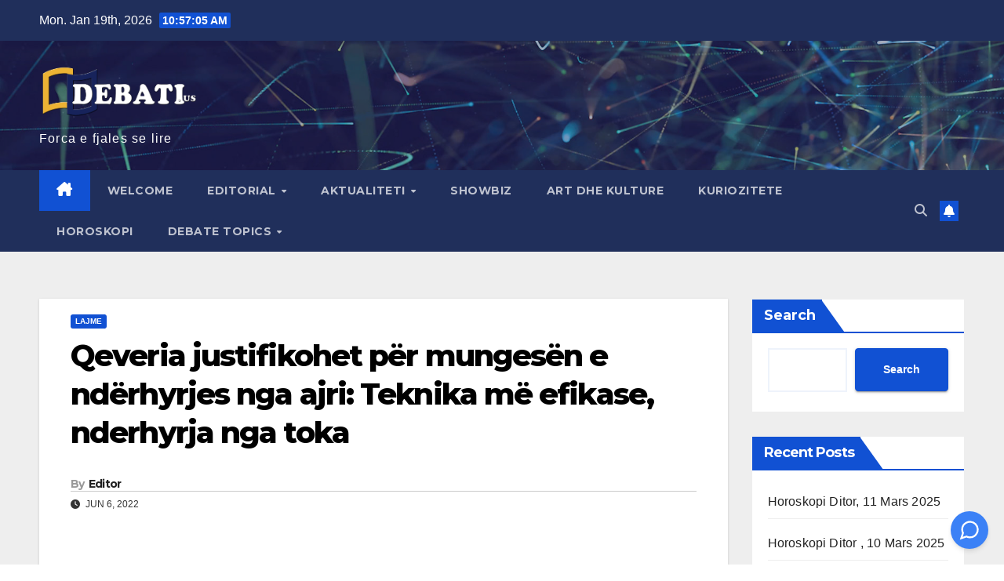

--- FILE ---
content_type: text/html; charset=UTF-8
request_url: http://debati.us/qeveria-justifikohet-per-mungesen-e-nderhyrjes-nga-ajri-teknika-me-efikase-nderhyrja-nga-toka
body_size: 17219
content:
<!DOCTYPE html>
<html lang="en-US">
<head>
<meta charset="UTF-8">
<meta name="viewport" content="width=device-width, initial-scale=1">
<link rel="profile" href="http://gmpg.org/xfn/11">
<meta name='robots' content='index, follow, max-image-preview:large, max-snippet:-1, max-video-preview:-1' />

	<!-- This site is optimized with the Yoast SEO plugin v26.7 - https://yoast.com/wordpress/plugins/seo/ -->
	<title>Qeveria justifikohet për mungesën e ndërhyrjes nga ajri: Teknika më efikase, nderhyrja nga toka -</title>
	<link rel="canonical" href="http://debati.us/qeveria-justifikohet-per-mungesen-e-nderhyrjes-nga-ajri-teknika-me-efikase-nderhyrja-nga-toka" />
	<meta property="og:locale" content="en_US" />
	<meta property="og:type" content="article" />
	<meta property="og:title" content="Qeveria justifikohet për mungesën e ndërhyrjes nga ajri: Teknika më efikase, nderhyrja nga toka -" />
	<meta property="og:url" content="http://debati.us/qeveria-justifikohet-per-mungesen-e-nderhyrjes-nga-ajri-teknika-me-efikase-nderhyrja-nga-toka" />
	<meta property="article:published_time" content="2022-06-06T11:26:50+00:00" />
	<meta name="author" content="Editor" />
	<meta name="twitter:card" content="summary_large_image" />
	<meta name="twitter:label1" content="Written by" />
	<meta name="twitter:data1" content="Editor" />
	<script type="application/ld+json" class="yoast-schema-graph">{"@context":"https://schema.org","@graph":[{"@type":"Article","@id":"http://debati.us/qeveria-justifikohet-per-mungesen-e-nderhyrjes-nga-ajri-teknika-me-efikase-nderhyrja-nga-toka#article","isPartOf":{"@id":"http://debati.us/qeveria-justifikohet-per-mungesen-e-nderhyrjes-nga-ajri-teknika-me-efikase-nderhyrja-nga-toka"},"author":{"name":"Editor","@id":"http://debati.us/#/schema/person/73840202bb37431c041a714c47140eb9"},"headline":"Qeveria justifikohet për mungesën e ndërhyrjes nga ajri: Teknika më efikase, nderhyrja nga toka","datePublished":"2022-06-06T11:26:50+00:00","mainEntityOfPage":{"@id":"http://debati.us/qeveria-justifikohet-per-mungesen-e-nderhyrjes-nga-ajri-teknika-me-efikase-nderhyrja-nga-toka"},"wordCount":23,"commentCount":0,"articleSection":["Lajme"],"inLanguage":"en-US"},{"@type":"WebPage","@id":"http://debati.us/qeveria-justifikohet-per-mungesen-e-nderhyrjes-nga-ajri-teknika-me-efikase-nderhyrja-nga-toka","url":"http://debati.us/qeveria-justifikohet-per-mungesen-e-nderhyrjes-nga-ajri-teknika-me-efikase-nderhyrja-nga-toka","name":"Qeveria justifikohet për mungesën e ndërhyrjes nga ajri: Teknika më efikase, nderhyrja nga toka -","isPartOf":{"@id":"http://debati.us/#website"},"datePublished":"2022-06-06T11:26:50+00:00","author":{"@id":"http://debati.us/#/schema/person/73840202bb37431c041a714c47140eb9"},"breadcrumb":{"@id":"http://debati.us/qeveria-justifikohet-per-mungesen-e-nderhyrjes-nga-ajri-teknika-me-efikase-nderhyrja-nga-toka#breadcrumb"},"inLanguage":"en-US","potentialAction":[{"@type":"ReadAction","target":["http://debati.us/qeveria-justifikohet-per-mungesen-e-nderhyrjes-nga-ajri-teknika-me-efikase-nderhyrja-nga-toka"]}]},{"@type":"BreadcrumbList","@id":"http://debati.us/qeveria-justifikohet-per-mungesen-e-nderhyrjes-nga-ajri-teknika-me-efikase-nderhyrja-nga-toka#breadcrumb","itemListElement":[{"@type":"ListItem","position":1,"name":"Home","item":"http://debati.us/"},{"@type":"ListItem","position":2,"name":"Qeveria justifikohet për mungesën e ndërhyrjes nga ajri: Teknika më efikase, nderhyrja nga toka"}]},{"@type":"WebSite","@id":"http://debati.us/#website","url":"http://debati.us/","name":"","description":"Forca e fjales se lire","potentialAction":[{"@type":"SearchAction","target":{"@type":"EntryPoint","urlTemplate":"http://debati.us/?s={search_term_string}"},"query-input":{"@type":"PropertyValueSpecification","valueRequired":true,"valueName":"search_term_string"}}],"inLanguage":"en-US"},{"@type":"Person","@id":"http://debati.us/#/schema/person/73840202bb37431c041a714c47140eb9","name":"Editor","sameAs":["http://albaniansinmichigan.com"],"url":"http://debati.us/author/ealiko"}]}</script>
	<!-- / Yoast SEO plugin. -->


<link rel='dns-prefetch' href='//stats.wp.com' />
<link rel='dns-prefetch' href='//fonts.googleapis.com' />
<link rel="alternate" type="application/rss+xml" title=" &raquo; Feed" href="http://debati.us/feed" />
<link rel="alternate" title="oEmbed (JSON)" type="application/json+oembed" href="http://debati.us/wp-json/oembed/1.0/embed?url=http%3A%2F%2Fdebati.us%2Fqeveria-justifikohet-per-mungesen-e-nderhyrjes-nga-ajri-teknika-me-efikase-nderhyrja-nga-toka" />
<link rel="alternate" title="oEmbed (XML)" type="text/xml+oembed" href="http://debati.us/wp-json/oembed/1.0/embed?url=http%3A%2F%2Fdebati.us%2Fqeveria-justifikohet-per-mungesen-e-nderhyrjes-nga-ajri-teknika-me-efikase-nderhyrja-nga-toka&#038;format=xml" />
<style id='wp-img-auto-sizes-contain-inline-css'>
img:is([sizes=auto i],[sizes^="auto," i]){contain-intrinsic-size:3000px 1500px}
/*# sourceURL=wp-img-auto-sizes-contain-inline-css */
</style>
<style id='wp-emoji-styles-inline-css'>

	img.wp-smiley, img.emoji {
		display: inline !important;
		border: none !important;
		box-shadow: none !important;
		height: 1em !important;
		width: 1em !important;
		margin: 0 0.07em !important;
		vertical-align: -0.1em !important;
		background: none !important;
		padding: 0 !important;
	}
/*# sourceURL=wp-emoji-styles-inline-css */
</style>
<link rel='stylesheet' id='wp-block-library-css' href='http://debati.us/wp-includes/css/dist/block-library/style.min.css?ver=6.9' media='all' />
<style id='wp-block-archives-inline-css'>
.wp-block-archives{box-sizing:border-box}.wp-block-archives-dropdown label{display:block}
/*# sourceURL=http://debati.us/wp-includes/blocks/archives/style.min.css */
</style>
<style id='wp-block-categories-inline-css'>
.wp-block-categories{box-sizing:border-box}.wp-block-categories.alignleft{margin-right:2em}.wp-block-categories.alignright{margin-left:2em}.wp-block-categories.wp-block-categories-dropdown.aligncenter{text-align:center}.wp-block-categories .wp-block-categories__label{display:block;width:100%}
/*# sourceURL=http://debati.us/wp-includes/blocks/categories/style.min.css */
</style>
<style id='wp-block-heading-inline-css'>
h1:where(.wp-block-heading).has-background,h2:where(.wp-block-heading).has-background,h3:where(.wp-block-heading).has-background,h4:where(.wp-block-heading).has-background,h5:where(.wp-block-heading).has-background,h6:where(.wp-block-heading).has-background{padding:1.25em 2.375em}h1.has-text-align-left[style*=writing-mode]:where([style*=vertical-lr]),h1.has-text-align-right[style*=writing-mode]:where([style*=vertical-rl]),h2.has-text-align-left[style*=writing-mode]:where([style*=vertical-lr]),h2.has-text-align-right[style*=writing-mode]:where([style*=vertical-rl]),h3.has-text-align-left[style*=writing-mode]:where([style*=vertical-lr]),h3.has-text-align-right[style*=writing-mode]:where([style*=vertical-rl]),h4.has-text-align-left[style*=writing-mode]:where([style*=vertical-lr]),h4.has-text-align-right[style*=writing-mode]:where([style*=vertical-rl]),h5.has-text-align-left[style*=writing-mode]:where([style*=vertical-lr]),h5.has-text-align-right[style*=writing-mode]:where([style*=vertical-rl]),h6.has-text-align-left[style*=writing-mode]:where([style*=vertical-lr]),h6.has-text-align-right[style*=writing-mode]:where([style*=vertical-rl]){rotate:180deg}
/*# sourceURL=http://debati.us/wp-includes/blocks/heading/style.min.css */
</style>
<style id='wp-block-latest-posts-inline-css'>
.wp-block-latest-posts{box-sizing:border-box}.wp-block-latest-posts.alignleft{margin-right:2em}.wp-block-latest-posts.alignright{margin-left:2em}.wp-block-latest-posts.wp-block-latest-posts__list{list-style:none}.wp-block-latest-posts.wp-block-latest-posts__list li{clear:both;overflow-wrap:break-word}.wp-block-latest-posts.is-grid{display:flex;flex-wrap:wrap}.wp-block-latest-posts.is-grid li{margin:0 1.25em 1.25em 0;width:100%}@media (min-width:600px){.wp-block-latest-posts.columns-2 li{width:calc(50% - .625em)}.wp-block-latest-posts.columns-2 li:nth-child(2n){margin-right:0}.wp-block-latest-posts.columns-3 li{width:calc(33.33333% - .83333em)}.wp-block-latest-posts.columns-3 li:nth-child(3n){margin-right:0}.wp-block-latest-posts.columns-4 li{width:calc(25% - .9375em)}.wp-block-latest-posts.columns-4 li:nth-child(4n){margin-right:0}.wp-block-latest-posts.columns-5 li{width:calc(20% - 1em)}.wp-block-latest-posts.columns-5 li:nth-child(5n){margin-right:0}.wp-block-latest-posts.columns-6 li{width:calc(16.66667% - 1.04167em)}.wp-block-latest-posts.columns-6 li:nth-child(6n){margin-right:0}}:root :where(.wp-block-latest-posts.is-grid){padding:0}:root :where(.wp-block-latest-posts.wp-block-latest-posts__list){padding-left:0}.wp-block-latest-posts__post-author,.wp-block-latest-posts__post-date{display:block;font-size:.8125em}.wp-block-latest-posts__post-excerpt,.wp-block-latest-posts__post-full-content{margin-bottom:1em;margin-top:.5em}.wp-block-latest-posts__featured-image a{display:inline-block}.wp-block-latest-posts__featured-image img{height:auto;max-width:100%;width:auto}.wp-block-latest-posts__featured-image.alignleft{float:left;margin-right:1em}.wp-block-latest-posts__featured-image.alignright{float:right;margin-left:1em}.wp-block-latest-posts__featured-image.aligncenter{margin-bottom:1em;text-align:center}
/*# sourceURL=http://debati.us/wp-includes/blocks/latest-posts/style.min.css */
</style>
<style id='wp-block-search-inline-css'>
.wp-block-search__button{margin-left:10px;word-break:normal}.wp-block-search__button.has-icon{line-height:0}.wp-block-search__button svg{height:1.25em;min-height:24px;min-width:24px;width:1.25em;fill:currentColor;vertical-align:text-bottom}:where(.wp-block-search__button){border:1px solid #ccc;padding:6px 10px}.wp-block-search__inside-wrapper{display:flex;flex:auto;flex-wrap:nowrap;max-width:100%}.wp-block-search__label{width:100%}.wp-block-search.wp-block-search__button-only .wp-block-search__button{box-sizing:border-box;display:flex;flex-shrink:0;justify-content:center;margin-left:0;max-width:100%}.wp-block-search.wp-block-search__button-only .wp-block-search__inside-wrapper{min-width:0!important;transition-property:width}.wp-block-search.wp-block-search__button-only .wp-block-search__input{flex-basis:100%;transition-duration:.3s}.wp-block-search.wp-block-search__button-only.wp-block-search__searchfield-hidden,.wp-block-search.wp-block-search__button-only.wp-block-search__searchfield-hidden .wp-block-search__inside-wrapper{overflow:hidden}.wp-block-search.wp-block-search__button-only.wp-block-search__searchfield-hidden .wp-block-search__input{border-left-width:0!important;border-right-width:0!important;flex-basis:0;flex-grow:0;margin:0;min-width:0!important;padding-left:0!important;padding-right:0!important;width:0!important}:where(.wp-block-search__input){appearance:none;border:1px solid #949494;flex-grow:1;font-family:inherit;font-size:inherit;font-style:inherit;font-weight:inherit;letter-spacing:inherit;line-height:inherit;margin-left:0;margin-right:0;min-width:3rem;padding:8px;text-decoration:unset!important;text-transform:inherit}:where(.wp-block-search__button-inside .wp-block-search__inside-wrapper){background-color:#fff;border:1px solid #949494;box-sizing:border-box;padding:4px}:where(.wp-block-search__button-inside .wp-block-search__inside-wrapper) .wp-block-search__input{border:none;border-radius:0;padding:0 4px}:where(.wp-block-search__button-inside .wp-block-search__inside-wrapper) .wp-block-search__input:focus{outline:none}:where(.wp-block-search__button-inside .wp-block-search__inside-wrapper) :where(.wp-block-search__button){padding:4px 8px}.wp-block-search.aligncenter .wp-block-search__inside-wrapper{margin:auto}.wp-block[data-align=right] .wp-block-search.wp-block-search__button-only .wp-block-search__inside-wrapper{float:right}
/*# sourceURL=http://debati.us/wp-includes/blocks/search/style.min.css */
</style>
<style id='wp-block-search-theme-inline-css'>
.wp-block-search .wp-block-search__label{font-weight:700}.wp-block-search__button{border:1px solid #ccc;padding:.375em .625em}
/*# sourceURL=http://debati.us/wp-includes/blocks/search/theme.min.css */
</style>
<style id='wp-block-group-inline-css'>
.wp-block-group{box-sizing:border-box}:where(.wp-block-group.wp-block-group-is-layout-constrained){position:relative}
/*# sourceURL=http://debati.us/wp-includes/blocks/group/style.min.css */
</style>
<style id='wp-block-group-theme-inline-css'>
:where(.wp-block-group.has-background){padding:1.25em 2.375em}
/*# sourceURL=http://debati.us/wp-includes/blocks/group/theme.min.css */
</style>
<style id='global-styles-inline-css'>
:root{--wp--preset--aspect-ratio--square: 1;--wp--preset--aspect-ratio--4-3: 4/3;--wp--preset--aspect-ratio--3-4: 3/4;--wp--preset--aspect-ratio--3-2: 3/2;--wp--preset--aspect-ratio--2-3: 2/3;--wp--preset--aspect-ratio--16-9: 16/9;--wp--preset--aspect-ratio--9-16: 9/16;--wp--preset--color--black: #000000;--wp--preset--color--cyan-bluish-gray: #abb8c3;--wp--preset--color--white: #ffffff;--wp--preset--color--pale-pink: #f78da7;--wp--preset--color--vivid-red: #cf2e2e;--wp--preset--color--luminous-vivid-orange: #ff6900;--wp--preset--color--luminous-vivid-amber: #fcb900;--wp--preset--color--light-green-cyan: #7bdcb5;--wp--preset--color--vivid-green-cyan: #00d084;--wp--preset--color--pale-cyan-blue: #8ed1fc;--wp--preset--color--vivid-cyan-blue: #0693e3;--wp--preset--color--vivid-purple: #9b51e0;--wp--preset--gradient--vivid-cyan-blue-to-vivid-purple: linear-gradient(135deg,rgb(6,147,227) 0%,rgb(155,81,224) 100%);--wp--preset--gradient--light-green-cyan-to-vivid-green-cyan: linear-gradient(135deg,rgb(122,220,180) 0%,rgb(0,208,130) 100%);--wp--preset--gradient--luminous-vivid-amber-to-luminous-vivid-orange: linear-gradient(135deg,rgb(252,185,0) 0%,rgb(255,105,0) 100%);--wp--preset--gradient--luminous-vivid-orange-to-vivid-red: linear-gradient(135deg,rgb(255,105,0) 0%,rgb(207,46,46) 100%);--wp--preset--gradient--very-light-gray-to-cyan-bluish-gray: linear-gradient(135deg,rgb(238,238,238) 0%,rgb(169,184,195) 100%);--wp--preset--gradient--cool-to-warm-spectrum: linear-gradient(135deg,rgb(74,234,220) 0%,rgb(151,120,209) 20%,rgb(207,42,186) 40%,rgb(238,44,130) 60%,rgb(251,105,98) 80%,rgb(254,248,76) 100%);--wp--preset--gradient--blush-light-purple: linear-gradient(135deg,rgb(255,206,236) 0%,rgb(152,150,240) 100%);--wp--preset--gradient--blush-bordeaux: linear-gradient(135deg,rgb(254,205,165) 0%,rgb(254,45,45) 50%,rgb(107,0,62) 100%);--wp--preset--gradient--luminous-dusk: linear-gradient(135deg,rgb(255,203,112) 0%,rgb(199,81,192) 50%,rgb(65,88,208) 100%);--wp--preset--gradient--pale-ocean: linear-gradient(135deg,rgb(255,245,203) 0%,rgb(182,227,212) 50%,rgb(51,167,181) 100%);--wp--preset--gradient--electric-grass: linear-gradient(135deg,rgb(202,248,128) 0%,rgb(113,206,126) 100%);--wp--preset--gradient--midnight: linear-gradient(135deg,rgb(2,3,129) 0%,rgb(40,116,252) 100%);--wp--preset--font-size--small: 13px;--wp--preset--font-size--medium: 20px;--wp--preset--font-size--large: 36px;--wp--preset--font-size--x-large: 42px;--wp--preset--spacing--20: 0.44rem;--wp--preset--spacing--30: 0.67rem;--wp--preset--spacing--40: 1rem;--wp--preset--spacing--50: 1.5rem;--wp--preset--spacing--60: 2.25rem;--wp--preset--spacing--70: 3.38rem;--wp--preset--spacing--80: 5.06rem;--wp--preset--shadow--natural: 6px 6px 9px rgba(0, 0, 0, 0.2);--wp--preset--shadow--deep: 12px 12px 50px rgba(0, 0, 0, 0.4);--wp--preset--shadow--sharp: 6px 6px 0px rgba(0, 0, 0, 0.2);--wp--preset--shadow--outlined: 6px 6px 0px -3px rgb(255, 255, 255), 6px 6px rgb(0, 0, 0);--wp--preset--shadow--crisp: 6px 6px 0px rgb(0, 0, 0);}:root :where(.is-layout-flow) > :first-child{margin-block-start: 0;}:root :where(.is-layout-flow) > :last-child{margin-block-end: 0;}:root :where(.is-layout-flow) > *{margin-block-start: 24px;margin-block-end: 0;}:root :where(.is-layout-constrained) > :first-child{margin-block-start: 0;}:root :where(.is-layout-constrained) > :last-child{margin-block-end: 0;}:root :where(.is-layout-constrained) > *{margin-block-start: 24px;margin-block-end: 0;}:root :where(.is-layout-flex){gap: 24px;}:root :where(.is-layout-grid){gap: 24px;}body .is-layout-flex{display: flex;}.is-layout-flex{flex-wrap: wrap;align-items: center;}.is-layout-flex > :is(*, div){margin: 0;}body .is-layout-grid{display: grid;}.is-layout-grid > :is(*, div){margin: 0;}.has-black-color{color: var(--wp--preset--color--black) !important;}.has-cyan-bluish-gray-color{color: var(--wp--preset--color--cyan-bluish-gray) !important;}.has-white-color{color: var(--wp--preset--color--white) !important;}.has-pale-pink-color{color: var(--wp--preset--color--pale-pink) !important;}.has-vivid-red-color{color: var(--wp--preset--color--vivid-red) !important;}.has-luminous-vivid-orange-color{color: var(--wp--preset--color--luminous-vivid-orange) !important;}.has-luminous-vivid-amber-color{color: var(--wp--preset--color--luminous-vivid-amber) !important;}.has-light-green-cyan-color{color: var(--wp--preset--color--light-green-cyan) !important;}.has-vivid-green-cyan-color{color: var(--wp--preset--color--vivid-green-cyan) !important;}.has-pale-cyan-blue-color{color: var(--wp--preset--color--pale-cyan-blue) !important;}.has-vivid-cyan-blue-color{color: var(--wp--preset--color--vivid-cyan-blue) !important;}.has-vivid-purple-color{color: var(--wp--preset--color--vivid-purple) !important;}.has-black-background-color{background-color: var(--wp--preset--color--black) !important;}.has-cyan-bluish-gray-background-color{background-color: var(--wp--preset--color--cyan-bluish-gray) !important;}.has-white-background-color{background-color: var(--wp--preset--color--white) !important;}.has-pale-pink-background-color{background-color: var(--wp--preset--color--pale-pink) !important;}.has-vivid-red-background-color{background-color: var(--wp--preset--color--vivid-red) !important;}.has-luminous-vivid-orange-background-color{background-color: var(--wp--preset--color--luminous-vivid-orange) !important;}.has-luminous-vivid-amber-background-color{background-color: var(--wp--preset--color--luminous-vivid-amber) !important;}.has-light-green-cyan-background-color{background-color: var(--wp--preset--color--light-green-cyan) !important;}.has-vivid-green-cyan-background-color{background-color: var(--wp--preset--color--vivid-green-cyan) !important;}.has-pale-cyan-blue-background-color{background-color: var(--wp--preset--color--pale-cyan-blue) !important;}.has-vivid-cyan-blue-background-color{background-color: var(--wp--preset--color--vivid-cyan-blue) !important;}.has-vivid-purple-background-color{background-color: var(--wp--preset--color--vivid-purple) !important;}.has-black-border-color{border-color: var(--wp--preset--color--black) !important;}.has-cyan-bluish-gray-border-color{border-color: var(--wp--preset--color--cyan-bluish-gray) !important;}.has-white-border-color{border-color: var(--wp--preset--color--white) !important;}.has-pale-pink-border-color{border-color: var(--wp--preset--color--pale-pink) !important;}.has-vivid-red-border-color{border-color: var(--wp--preset--color--vivid-red) !important;}.has-luminous-vivid-orange-border-color{border-color: var(--wp--preset--color--luminous-vivid-orange) !important;}.has-luminous-vivid-amber-border-color{border-color: var(--wp--preset--color--luminous-vivid-amber) !important;}.has-light-green-cyan-border-color{border-color: var(--wp--preset--color--light-green-cyan) !important;}.has-vivid-green-cyan-border-color{border-color: var(--wp--preset--color--vivid-green-cyan) !important;}.has-pale-cyan-blue-border-color{border-color: var(--wp--preset--color--pale-cyan-blue) !important;}.has-vivid-cyan-blue-border-color{border-color: var(--wp--preset--color--vivid-cyan-blue) !important;}.has-vivid-purple-border-color{border-color: var(--wp--preset--color--vivid-purple) !important;}.has-vivid-cyan-blue-to-vivid-purple-gradient-background{background: var(--wp--preset--gradient--vivid-cyan-blue-to-vivid-purple) !important;}.has-light-green-cyan-to-vivid-green-cyan-gradient-background{background: var(--wp--preset--gradient--light-green-cyan-to-vivid-green-cyan) !important;}.has-luminous-vivid-amber-to-luminous-vivid-orange-gradient-background{background: var(--wp--preset--gradient--luminous-vivid-amber-to-luminous-vivid-orange) !important;}.has-luminous-vivid-orange-to-vivid-red-gradient-background{background: var(--wp--preset--gradient--luminous-vivid-orange-to-vivid-red) !important;}.has-very-light-gray-to-cyan-bluish-gray-gradient-background{background: var(--wp--preset--gradient--very-light-gray-to-cyan-bluish-gray) !important;}.has-cool-to-warm-spectrum-gradient-background{background: var(--wp--preset--gradient--cool-to-warm-spectrum) !important;}.has-blush-light-purple-gradient-background{background: var(--wp--preset--gradient--blush-light-purple) !important;}.has-blush-bordeaux-gradient-background{background: var(--wp--preset--gradient--blush-bordeaux) !important;}.has-luminous-dusk-gradient-background{background: var(--wp--preset--gradient--luminous-dusk) !important;}.has-pale-ocean-gradient-background{background: var(--wp--preset--gradient--pale-ocean) !important;}.has-electric-grass-gradient-background{background: var(--wp--preset--gradient--electric-grass) !important;}.has-midnight-gradient-background{background: var(--wp--preset--gradient--midnight) !important;}.has-small-font-size{font-size: var(--wp--preset--font-size--small) !important;}.has-medium-font-size{font-size: var(--wp--preset--font-size--medium) !important;}.has-large-font-size{font-size: var(--wp--preset--font-size--large) !important;}.has-x-large-font-size{font-size: var(--wp--preset--font-size--x-large) !important;}
/*# sourceURL=global-styles-inline-css */
</style>

<style id='classic-theme-styles-inline-css'>
/*! This file is auto-generated */
.wp-block-button__link{color:#fff;background-color:#32373c;border-radius:9999px;box-shadow:none;text-decoration:none;padding:calc(.667em + 2px) calc(1.333em + 2px);font-size:1.125em}.wp-block-file__button{background:#32373c;color:#fff;text-decoration:none}
/*# sourceURL=/wp-includes/css/classic-themes.min.css */
</style>
<link rel='stylesheet' id='newsup-fonts-css' href='//fonts.googleapis.com/css?family=Montserrat%3A400%2C500%2C700%2C800%7CWork%2BSans%3A300%2C400%2C500%2C600%2C700%2C800%2C900%26display%3Dswap&#038;subset=latin%2Clatin-ext' media='all' />
<link rel='stylesheet' id='bootstrap-css' href='http://debati.us/wp-content/themes/newsup/css/bootstrap.css?ver=6.9' media='all' />
<link rel='stylesheet' id='newsup-style-css' href='http://debati.us/wp-content/themes/newsup/style.css?ver=6.9' media='all' />
<style id='newsup-style-inline-css'>
.comments-link { clip: rect(1px, 1px, 1px, 1px); height: 1px; position: absolute; overflow: hidden; width: 1px; }
/*# sourceURL=newsup-style-inline-css */
</style>
<link rel='stylesheet' id='newsup-default-css' href='http://debati.us/wp-content/themes/newsup/css/colors/default.css?ver=6.9' media='all' />
<link rel='stylesheet' id='font-awesome-5-all-css' href='http://debati.us/wp-content/themes/newsup/css/font-awesome/css/all.min.css?ver=6.9' media='all' />
<link rel='stylesheet' id='font-awesome-4-shim-css' href='http://debati.us/wp-content/themes/newsup/css/font-awesome/css/v4-shims.min.css?ver=6.9' media='all' />
<link rel='stylesheet' id='owl-carousel-css' href='http://debati.us/wp-content/themes/newsup/css/owl.carousel.css?ver=6.9' media='all' />
<link rel='stylesheet' id='smartmenus-css' href='http://debati.us/wp-content/themes/newsup/css/jquery.smartmenus.bootstrap.css?ver=6.9' media='all' />
<link rel='stylesheet' id='newsup-custom-css-css' href='http://debati.us/wp-content/themes/newsup/inc/ansar/customize/css/customizer.css?ver=1.0' media='all' />
<link rel='stylesheet' id='jetpack-responsive-videos-css' href='http://debati.us/wp-content/plugins/jetpack/jetpack_vendor/automattic/jetpack-classic-theme-helper/dist/responsive-videos/responsive-videos.css?minify=false&#038;ver=4fbf400e55121e7e87cb' media='all' />
<script src="http://debati.us/wp-includes/js/jquery/jquery.min.js?ver=3.7.1" id="jquery-core-js"></script>
<script src="http://debati.us/wp-includes/js/jquery/jquery-migrate.min.js?ver=3.4.1" id="jquery-migrate-js"></script>
<script src="http://debati.us/wp-content/themes/newsup/js/navigation.js?ver=6.9" id="newsup-navigation-js"></script>
<script src="http://debati.us/wp-content/themes/newsup/js/bootstrap.js?ver=6.9" id="bootstrap-js"></script>
<script src="http://debati.us/wp-content/themes/newsup/js/owl.carousel.min.js?ver=6.9" id="owl-carousel-min-js"></script>
<script src="http://debati.us/wp-content/themes/newsup/js/jquery.smartmenus.js?ver=6.9" id="smartmenus-js-js"></script>
<script src="http://debati.us/wp-content/themes/newsup/js/jquery.smartmenus.bootstrap.js?ver=6.9" id="bootstrap-smartmenus-js-js"></script>
<script src="http://debati.us/wp-content/themes/newsup/js/jquery.marquee.js?ver=6.9" id="newsup-marquee-js-js"></script>
<script src="http://debati.us/wp-content/themes/newsup/js/main.js?ver=6.9" id="newsup-main-js-js"></script>
<link rel="https://api.w.org/" href="http://debati.us/wp-json/" /><link rel="alternate" title="JSON" type="application/json" href="http://debati.us/wp-json/wp/v2/posts/456" /><link rel="EditURI" type="application/rsd+xml" title="RSD" href="http://debati.us/xmlrpc.php?rsd" />
<meta name="generator" content="WordPress 6.9" />
<link rel='shortlink' href='http://debati.us/?p=456' />
<meta name="et-api-version" content="v1"><meta name="et-api-origin" content="http://debati.us"><link rel="https://theeventscalendar.com/" href="http://debati.us/wp-json/tribe/tickets/v1/" />	<style>img#wpstats{display:none}</style>
		 
<style type="text/css" id="custom-background-css">
    .wrapper { background-color: #eee; }
</style>
    <style type="text/css">
            body .site-title a,
        body .site-description {
            color: #fff;
        }

        .site-branding-text .site-title a {
                font-size: px;
            }

            @media only screen and (max-width: 640px) {
                .site-branding-text .site-title a {
                    font-size: 40px;

                }
            }

            @media only screen and (max-width: 375px) {
                .site-branding-text .site-title a {
                    font-size: 32px;

                }
            }

        </style>
    <link rel="icon" href="http://debati.us/wp-content/uploads/2023/01/cropped-cropped-Debati-Logo-2023-32x32.png" sizes="32x32" />
<link rel="icon" href="http://debati.us/wp-content/uploads/2023/01/cropped-cropped-Debati-Logo-2023-192x192.png" sizes="192x192" />
<link rel="apple-touch-icon" href="http://debati.us/wp-content/uploads/2023/01/cropped-cropped-Debati-Logo-2023-180x180.png" />
<meta name="msapplication-TileImage" content="http://debati.us/wp-content/uploads/2023/01/cropped-cropped-Debati-Logo-2023-270x270.png" />
</head>
<body class="wp-singular post-template-default single single-post postid-456 single-format-standard wp-custom-logo wp-embed-responsive wp-theme-newsup tribe-no-js ta-hide-date-author-in-list comment-hidden tribe-theme-newsup" >
<script type="module">
    import Chatbot from "https://cdn.jsdelivr.net/npm/flowise-embed/dist/web.js"
    Chatbot.init({
        chatflowid: "56579d6d-0abd-47de-b1d0-264f1c5392a6",
        apiHost: "https://flowise-8cux.onrender.com",
    })
</script><div id="page" class="site">
<a class="skip-link screen-reader-text" href="#content">
Skip to content</a>
  <div class="wrapper" id="custom-background-css">
    <header class="mg-headwidget">
      <!--==================== TOP BAR ====================-->
      <div class="mg-head-detail hidden-xs">
    <div class="container-fluid">
        <div class="row align-items-center">
            <div class="col-md-6 col-xs-12">
                <ul class="info-left">
                                <li>Mon. Jan 19th, 2026                 <span  id="time" class="time"></span>
                        </li>
                        </ul>
            </div>
            <div class="col-md-6 col-xs-12">
                <ul class="mg-social info-right">
                                    </ul>
            </div>
        </div>
    </div>
</div>
      <div class="clearfix"></div>

      
      <div class="mg-nav-widget-area-back" style='background-image: url("http://debati.us/wp-content/themes/newsup/images/head-back.jpg" );'>
                <div class="overlay">
          <div class="inner"  style="background-color:rgba(32,47,91,0.4);" > 
              <div class="container-fluid">
                  <div class="mg-nav-widget-area">
                    <div class="row align-items-center">
                      <div class="col-md-3 text-center-xs">
                        <div class="navbar-header">
                          <div class="site-logo">
                            <a href="http://debati.us/" class="navbar-brand" rel="home"><img width="1057" height="378" src="http://debati.us/wp-content/uploads/2023/01/cropped-Debati-Logo-2023.png" class="custom-logo" alt="" decoding="async" fetchpriority="high" srcset="http://debati.us/wp-content/uploads/2023/01/cropped-Debati-Logo-2023.png 1057w, http://debati.us/wp-content/uploads/2023/01/cropped-Debati-Logo-2023-300x107.png 300w, http://debati.us/wp-content/uploads/2023/01/cropped-Debati-Logo-2023-1024x366.png 1024w, http://debati.us/wp-content/uploads/2023/01/cropped-Debati-Logo-2023-768x275.png 768w" sizes="(max-width: 1057px) 100vw, 1057px" /></a>                          </div>
                          <div class="site-branding-text ">
                                                            <p class="site-title"> <a href="http://debati.us/" rel="home"></a></p>
                                                            <p class="site-description">Forca e fjales se lire</p>
                          </div>    
                        </div>
                      </div>
                                          </div>
                  </div>
              </div>
          </div>
        </div>
      </div>
    <div class="mg-menu-full">
      <nav class="navbar navbar-expand-lg navbar-wp">
        <div class="container-fluid">
          <!-- Right nav -->
          <div class="m-header align-items-center">
                            <a class="mobilehomebtn" href="http://debati.us"><span class="fa-solid fa-house-chimney"></span></a>
              <!-- navbar-toggle -->
              <button class="navbar-toggler mx-auto" type="button" data-toggle="collapse" data-target="#navbar-wp" aria-controls="navbarSupportedContent" aria-expanded="false" aria-label="Toggle navigation">
                <span class="burger">
                  <span class="burger-line"></span>
                  <span class="burger-line"></span>
                  <span class="burger-line"></span>
                </span>
              </button>
              <!-- /navbar-toggle -->
                          <div class="dropdown show mg-search-box pr-2">
                <a class="dropdown-toggle msearch ml-auto" href="#" role="button" id="dropdownMenuLink" data-toggle="dropdown" aria-haspopup="true" aria-expanded="false">
                <i class="fas fa-search"></i>
                </a> 
                <div class="dropdown-menu searchinner" aria-labelledby="dropdownMenuLink">
                    <form role="search" method="get" id="searchform" action="http://debati.us/">
  <div class="input-group">
    <input type="search" class="form-control" placeholder="Search" value="" name="s" />
    <span class="input-group-btn btn-default">
    <button type="submit" class="btn"> <i class="fas fa-search"></i> </button>
    </span> </div>
</form>                </div>
            </div>
                  <a href="#" target="_blank" class="btn-bell btn-theme mx-2"><i class="fa fa-bell"></i></a>
                      
          </div>
          <!-- /Right nav --> 
          <div class="collapse navbar-collapse" id="navbar-wp">
            <div class="d-md-block">
              <ul id="menu-main-menu" class="nav navbar-nav mr-auto "><li class="active home"><a class="homebtn" href="http://debati.us"><span class='fa-solid fa-house-chimney'></span></a></li><li id="menu-item-547" class="menu-item menu-item-type-post_type menu-item-object-page menu-item-547"><a class="nav-link" title="Welcome" href="http://debati.us/miresevini">Welcome</a></li>
<li id="menu-item-546" class="menu-item menu-item-type-post_type menu-item-object-page menu-item-has-children menu-item-546 dropdown"><a class="nav-link" title="Editorial" href="http://debati.us/editorial" data-toggle="dropdown" class="dropdown-toggle">Editorial </a>
<ul role="menu" class=" dropdown-menu">
	<li id="menu-item-948" class="menu-item menu-item-type-taxonomy menu-item-object-category menu-item-948"><a class="dropdown-item" title="Editoriale" href="http://debati.us/category/editoriale">Editoriale</a></li>
</ul>
</li>
<li id="menu-item-949" class="menu-item menu-item-type-taxonomy menu-item-object-category menu-item-has-children menu-item-949 dropdown"><a class="nav-link" title="Aktualiteti" href="http://debati.us/category/aktualiteti" data-toggle="dropdown" class="dropdown-toggle">Aktualiteti </a>
<ul role="menu" class=" dropdown-menu">
	<li id="menu-item-951" class="menu-item menu-item-type-taxonomy menu-item-object-category menu-item-951"><a class="dropdown-item" title="Politike" href="http://debati.us/category/politike">Politike</a></li>
	<li id="menu-item-947" class="menu-item menu-item-type-taxonomy menu-item-object-category menu-item-947"><a class="dropdown-item" title="Sociale" href="http://debati.us/category/sociale">Sociale</a></li>
</ul>
</li>
<li id="menu-item-945" class="menu-item menu-item-type-taxonomy menu-item-object-category menu-item-945"><a class="nav-link" title="Showbiz" href="http://debati.us/category/showbiz">Showbiz</a></li>
<li id="menu-item-946" class="menu-item menu-item-type-taxonomy menu-item-object-category menu-item-946"><a class="nav-link" title="Art dhe Kulture" href="http://debati.us/category/art-dhe-kulture">Art dhe Kulture</a></li>
<li id="menu-item-950" class="menu-item menu-item-type-taxonomy menu-item-object-category menu-item-950"><a class="nav-link" title="Kuriozitete" href="http://debati.us/category/kuriozitete">Kuriozitete</a></li>
<li id="menu-item-944" class="menu-item menu-item-type-taxonomy menu-item-object-category menu-item-944"><a class="nav-link" title="Horoskopi" href="http://debati.us/category/horoskopi">Horoskopi</a></li>
<li id="menu-item-544" class="menu-item menu-item-type-post_type menu-item-object-page menu-item-has-children menu-item-544 dropdown"><a class="nav-link" title="Debate Topics" href="http://debati.us/debate-topics" data-toggle="dropdown" class="dropdown-toggle">Debate Topics </a>
<ul role="menu" class=" dropdown-menu">
	<li id="menu-item-545" class="menu-item menu-item-type-post_type menu-item-object-page menu-item-545"><a class="dropdown-item" title="Freedom of Speech" href="http://debati.us/multimedia">Freedom of Speech</a></li>
</ul>
</li>
</ul>            </div>      
          </div>
          <!-- Right nav -->
          <div class="desk-header d-lg-flex pl-3 ml-auto my-2 my-lg-0 position-relative align-items-center">
                        <div class="dropdown show mg-search-box pr-2">
                <a class="dropdown-toggle msearch ml-auto" href="#" role="button" id="dropdownMenuLink" data-toggle="dropdown" aria-haspopup="true" aria-expanded="false">
                <i class="fas fa-search"></i>
                </a> 
                <div class="dropdown-menu searchinner" aria-labelledby="dropdownMenuLink">
                    <form role="search" method="get" id="searchform" action="http://debati.us/">
  <div class="input-group">
    <input type="search" class="form-control" placeholder="Search" value="" name="s" />
    <span class="input-group-btn btn-default">
    <button type="submit" class="btn"> <i class="fas fa-search"></i> </button>
    </span> </div>
</form>                </div>
            </div>
                  <a href="#" target="_blank" class="btn-bell btn-theme mx-2"><i class="fa fa-bell"></i></a>
                  </div>
          <!-- /Right nav -->
      </div>
      </nav> <!-- /Navigation -->
    </div>
</header>
<div class="clearfix"></div> <!-- =========================
     Page Content Section      
============================== -->
<main id="content" class="single-class content">
  <!--container-->
    <div class="container-fluid">
      <!--row-->
        <div class="row">
                  <div class="col-lg-9 col-md-8">
                                <div class="mg-blog-post-box"> 
                    <div class="mg-header">
                        <div class="mg-blog-category"><a class="newsup-categories category-color-1" href="http://debati.us/category/lajme" alt="View all posts in Lajme"> 
                                 Lajme
                             </a></div>                        <h1 class="title single"> <a title="Permalink to: Qeveria justifikohet për mungesën e ndërhyrjes nga ajri: Teknika më efikase, nderhyrja nga toka">
                            Qeveria justifikohet për mungesën e ndërhyrjes nga ajri: Teknika më efikase, nderhyrja nga toka</a>
                        </h1>
                                                <div class="media mg-info-author-block"> 
                                                        <a class="mg-author-pic" href="http://debati.us/author/ealiko">  </a>
                                                        <div class="media-body">
                                                            <h4 class="media-heading"><span>By</span><a href="http://debati.us/author/ealiko">Editor</a></h4>
                                                            <span class="mg-blog-date"><i class="fas fa-clock"></i> 
                                    Jun 6, 2022                                </span>
                                                        </div>
                        </div>
                                            </div>
                                        <article class="page-content-single small single">
                        <div class="jetpack-video-wrapper"><iframe title="Qeveria justifikohet për mungesën e ndërhyrjes nga ajri: Teknika më efikase, nderhyrja nga toka" width="640" height="360" src="https://www.youtube.com/embed/YUMuDNbeqbs?feature=oembed" frameborder="0" allow="accelerometer; autoplay; clipboard-write; encrypted-media; gyroscope; picture-in-picture; web-share" referrerpolicy="strict-origin-when-cross-origin" allowfullscreen></iframe></div>
        <script>
        function pinIt() {
        var e = document.createElement('script');
        e.setAttribute('type','text/javascript');
        e.setAttribute('charset','UTF-8');
        e.setAttribute('src','https://assets.pinterest.com/js/pinmarklet.js?r='+Math.random()*99999999);
        document.body.appendChild(e);
        }
        </script>
        <div class="post-share">
            <div class="post-share-icons cf">
                <a href="https://www.facebook.com/sharer.php?u=http%3A%2F%2Fdebati.us%2Fqeveria-justifikohet-per-mungesen-e-nderhyrjes-nga-ajri-teknika-me-efikase-nderhyrja-nga-toka" class="link facebook" target="_blank" >
                    <i class="fab fa-facebook"></i>
                </a>
                <a href="http://twitter.com/share?url=http%3A%2F%2Fdebati.us%2Fqeveria-justifikohet-per-mungesen-e-nderhyrjes-nga-ajri-teknika-me-efikase-nderhyrja-nga-toka&#038;text=Qeveria%20justifikohet%20p%C3%ABr%20munges%C3%ABn%20e%20nd%C3%ABrhyrjes%20nga%20ajri%3A%20Teknika%20m%C3%AB%20efikase%2C%20nderhyrja%20nga%20toka" class="link x-twitter" target="_blank">
                    <i class="fa-brands fa-x-twitter"></i>
                </a>
                <a href="mailto:?subject=Qeveria%20justifikohet%20për%20mungesën%20e%20ndërhyrjes%20nga%20ajri:%20Teknika%20më%20efikase,%20nderhyrja%20nga%20toka&#038;body=http%3A%2F%2Fdebati.us%2Fqeveria-justifikohet-per-mungesen-e-nderhyrjes-nga-ajri-teknika-me-efikase-nderhyrja-nga-toka" class="link email" target="_blank" >
                    <i class="fas fa-envelope"></i>
                </a>
                <a href="https://www.linkedin.com/sharing/share-offsite/?url=http%3A%2F%2Fdebati.us%2Fqeveria-justifikohet-per-mungesen-e-nderhyrjes-nga-ajri-teknika-me-efikase-nderhyrja-nga-toka&#038;title=Qeveria%20justifikohet%20p%C3%ABr%20munges%C3%ABn%20e%20nd%C3%ABrhyrjes%20nga%20ajri%3A%20Teknika%20m%C3%AB%20efikase%2C%20nderhyrja%20nga%20toka" class="link linkedin" target="_blank" >
                    <i class="fab fa-linkedin"></i>
                </a>
                <a href="https://telegram.me/share/url?url=http%3A%2F%2Fdebati.us%2Fqeveria-justifikohet-per-mungesen-e-nderhyrjes-nga-ajri-teknika-me-efikase-nderhyrja-nga-toka&#038;text&#038;title=Qeveria%20justifikohet%20p%C3%ABr%20munges%C3%ABn%20e%20nd%C3%ABrhyrjes%20nga%20ajri%3A%20Teknika%20m%C3%AB%20efikase%2C%20nderhyrja%20nga%20toka" class="link telegram" target="_blank" >
                    <i class="fab fa-telegram"></i>
                </a>
                <a href="javascript:pinIt();" class="link pinterest">
                    <i class="fab fa-pinterest"></i>
                </a>
                <a class="print-r" href="javascript:window.print()">
                    <i class="fas fa-print"></i>
                </a>  
            </div>
        </div>
                            <div class="clearfix mb-3"></div>
                        
	<nav class="navigation post-navigation" aria-label="Posts">
		<h2 class="screen-reader-text">Post navigation</h2>
		<div class="nav-links"><div class="nav-previous"><a href="http://debati.us/qershia-e-dvoranit-drejt-hedhjes-ne-kanal-fermeret-prodhimi-gati-per-tu-shitur" rel="prev">Qershia e Dvoranit drejt hedhjes në kanal, fermerët: Prodhimi gati për t`u shitur <div class="fa fa-angle-double-right"></div><span></span></a></div><div class="nav-next"><a href="http://debati.us/zjarri-shkrumbon-sazanin-syri-tv-ne-ishullin-e-perfshire-nga-flaket-prej-dy-ditesh-2" rel="next"><div class="fa fa-angle-double-left"></div><span></span> Zjarri shkrumbon Sazanin, Syri Tv në ishullin e përfshirë nga flakët prej dy ditësh</a></div></div>
	</nav>                                          </article>
                </div>
                        <div class="media mg-info-author-block">
            <a class="mg-author-pic" href="http://debati.us/author/ealiko"></a>
                <div class="media-body">
                  <h4 class="media-heading">By <a href ="http://debati.us/author/ealiko">Editor</a></h4>
                  <p></p>
                </div>
            </div>
                <div class="mg-featured-slider p-3 mb-4">
            <!--Start mg-realated-slider -->
            <!-- mg-sec-title -->
            <div class="mg-sec-title">
                <h4>Related Post</h4>
            </div>
            <!-- // mg-sec-title -->
            <div class="row">
                <!-- featured_post -->
                                    <!-- blog -->
                    <div class="col-md-4">
                        <div class="mg-blog-post-3 minh back-img mb-md-0 mb-2" 
                                                style="background-image: url('http://debati.us/wp-content/uploads/2023/03/img_9648.jpg');" >
                            <div class="mg-blog-inner">
                                <div class="mg-blog-category"><a class="newsup-categories category-color-1" href="http://debati.us/category/art-dhe-kulture" alt="View all posts in Art dhe Kulture"> 
                                 Art dhe Kulture
                             </a><a class="newsup-categories category-color-1" href="http://debati.us/category/lajme" alt="View all posts in Lajme"> 
                                 Lajme
                             </a><a class="newsup-categories category-color-1" href="http://debati.us/category/sociale" alt="View all posts in Sociale"> 
                                 Sociale
                             </a></div>                                <h4 class="title"> <a href="http://debati.us/violeta-manushi-ikona-e-kinematografise-shqiptare" title="Permalink to: Violeta Manushi, ikona e kinematografise shqiptare">
                                  Violeta Manushi, ikona e kinematografise shqiptare</a>
                                 </h4>
                                <div class="mg-blog-meta"> 
                                                                        <span class="mg-blog-date">
                                        <i class="fas fa-clock"></i>
                                        Mar 5, 2025                                    </span>
                                            <a class="auth" href="http://debati.us/author/maliko">
            <i class="fas fa-user-circle"></i>Editor        </a>
     
                                </div>   
                            </div>
                        </div>
                    </div>
                    <!-- blog -->
                                        <!-- blog -->
                    <div class="col-md-4">
                        <div class="mg-blog-post-3 minh back-img mb-md-0 mb-2" 
                                                style="background-image: url('http://debati.us/wp-content/uploads/2023/03/img_9624.jpg');" >
                            <div class="mg-blog-inner">
                                <div class="mg-blog-category"><a class="newsup-categories category-color-1" href="http://debati.us/category/art-dhe-kulture" alt="View all posts in Art dhe Kulture"> 
                                 Art dhe Kulture
                             </a><a class="newsup-categories category-color-1" href="http://debati.us/category/lajme" alt="View all posts in Lajme"> 
                                 Lajme
                             </a><a class="newsup-categories category-color-1" href="http://debati.us/category/sociale" alt="View all posts in Sociale"> 
                                 Sociale
                             </a></div>                                <h4 class="title"> <a href="http://debati.us/opera-skenderbeu-ne-4-mars-1678-lindi-ne-venecia-kompozitori-i-famshemantonio-lucio-vivaldi" title="Permalink to: Antonio Lucio Vivaldi: Një Gjeni i Muzikës Baroke">
                                  Antonio Lucio Vivaldi: Një Gjeni i Muzikës Baroke</a>
                                 </h4>
                                <div class="mg-blog-meta"> 
                                                                        <span class="mg-blog-date">
                                        <i class="fas fa-clock"></i>
                                        Mar 4, 2025                                    </span>
                                            <a class="auth" href="http://debati.us/author/maliko">
            <i class="fas fa-user-circle"></i>Editor        </a>
     
                                </div>   
                            </div>
                        </div>
                    </div>
                    <!-- blog -->
                                        <!-- blog -->
                    <div class="col-md-4">
                        <div class="mg-blog-post-3 minh back-img mb-md-0 mb-2" 
                                                style="background-image: url('http://debati.us/wp-content/uploads/2023/03/img_9613.jpg');" >
                            <div class="mg-blog-inner">
                                <div class="mg-blog-category"><a class="newsup-categories category-color-1" href="http://debati.us/category/art-dhe-kulture" alt="View all posts in Art dhe Kulture"> 
                                 Art dhe Kulture
                             </a><a class="newsup-categories category-color-1" href="http://debati.us/category/lajme" alt="View all posts in Lajme"> 
                                 Lajme
                             </a><a class="newsup-categories category-color-1" href="http://debati.us/category/sociale" alt="View all posts in Sociale"> 
                                 Sociale
                             </a></div>                                <h4 class="title"> <a href="http://debati.us/mira-konci-te-sotmen-jeto" title="Permalink to: Mira Konci: Te sotmen jeto">
                                  Mira Konci: Te sotmen jeto</a>
                                 </h4>
                                <div class="mg-blog-meta"> 
                                                                        <span class="mg-blog-date">
                                        <i class="fas fa-clock"></i>
                                        Mar 4, 2025                                    </span>
                                            <a class="auth" href="http://debati.us/author/maliko">
            <i class="fas fa-user-circle"></i>Editor        </a>
     
                                </div>   
                            </div>
                        </div>
                    </div>
                    <!-- blog -->
                                </div> 
        </div>
        <!--End mg-realated-slider -->
                </div>
        <aside class="col-lg-3 col-md-4 sidebar-sticky">
                
<aside id="secondary" class="widget-area" role="complementary">
	<div id="sidebar-right" class="mg-sidebar">
		<div id="block-2" class="mg-widget widget_block widget_search"><form role="search" method="get" action="http://debati.us/" class="wp-block-search__button-outside wp-block-search__text-button wp-block-search"    ><label class="wp-block-search__label" for="wp-block-search__input-1" >Search</label><div class="wp-block-search__inside-wrapper" ><input class="wp-block-search__input" id="wp-block-search__input-1" placeholder="" value="" type="search" name="s" required /><button aria-label="Search" class="wp-block-search__button wp-element-button" type="submit" >Search</button></div></form></div><div id="block-3" class="mg-widget widget_block">
<div class="wp-block-group"><div class="wp-block-group__inner-container is-layout-flow wp-block-group-is-layout-flow">
<h2 class="wp-block-heading" id="recent-posts">Recent Posts</h2>


<ul class="wp-block-latest-posts__list wp-block-latest-posts"><li><a class="wp-block-latest-posts__post-title" href="http://debati.us/horoskopi-ditor-11-shkurt-2025">Horoskopi Ditor, 11 Mars 2025</a></li>
<li><a class="wp-block-latest-posts__post-title" href="http://debati.us/horoskopi-ditor-10-mars-2025">Horoskopi Ditor , 10 Mars 2025</a></li>
<li><a class="wp-block-latest-posts__post-title" href="http://debati.us/horoskopi-ditor-9-mars-2025">Horoskopi Ditor, 9 Mars 2025</a></li>
<li><a class="wp-block-latest-posts__post-title" href="http://debati.us/horoskopi-ditor-5-mars-2025">Horoskopi Ditor, 5 Mars 2025</a></li>
<li><a class="wp-block-latest-posts__post-title" href="http://debati.us/violeta-manushi-ikona-e-kinematografise-shqiptare">Violeta Manushi, ikona e kinematografise shqiptare</a></li>
</ul></div></div>
</div><div id="block-5" class="mg-widget widget_block">
<div class="wp-block-group"><div class="wp-block-group__inner-container is-layout-flow wp-block-group-is-layout-flow">
<h2 class="wp-block-heading" id="archives">Archives</h2>


<ul class="wp-block-archives-list wp-block-archives">	<li><a href='http://debati.us/2025/03'>March 2025</a></li>
	<li><a href='http://debati.us/2025/02'>February 2025</a></li>
	<li><a href='http://debati.us/2025/01'>January 2025</a></li>
	<li><a href='http://debati.us/2024/12'>December 2024</a></li>
	<li><a href='http://debati.us/2024/11'>November 2024</a></li>
	<li><a href='http://debati.us/2024/10'>October 2024</a></li>
	<li><a href='http://debati.us/2024/09'>September 2024</a></li>
	<li><a href='http://debati.us/2024/08'>August 2024</a></li>
	<li><a href='http://debati.us/2024/07'>July 2024</a></li>
	<li><a href='http://debati.us/2024/06'>June 2024</a></li>
	<li><a href='http://debati.us/2024/05'>May 2024</a></li>
	<li><a href='http://debati.us/2024/04'>April 2024</a></li>
	<li><a href='http://debati.us/2024/03'>March 2024</a></li>
	<li><a href='http://debati.us/2023/05'>May 2023</a></li>
	<li><a href='http://debati.us/2023/04'>April 2023</a></li>
	<li><a href='http://debati.us/2023/03'>March 2023</a></li>
	<li><a href='http://debati.us/2023/02'>February 2023</a></li>
	<li><a href='http://debati.us/2023/01'>January 2023</a></li>
	<li><a href='http://debati.us/2022/06'>June 2022</a></li>
	<li><a href='http://debati.us/2016/12'>December 2016</a></li>
	<li><a href='http://debati.us/2016/03'>March 2016</a></li>
	<li><a href='http://debati.us/2016/02'>February 2016</a></li>
	<li><a href='http://debati.us/2015/12'>December 2015</a></li>
	<li><a href='http://debati.us/2015/11'>November 2015</a></li>
	<li><a href='http://debati.us/2015/10'>October 2015</a></li>
	<li><a href='http://debati.us/2013/03'>March 2013</a></li>
	<li><a href='http://debati.us/2012/11'>November 2012</a></li>
	<li><a href='http://debati.us/2011/05'>May 2011</a></li>
</ul></div></div>
</div><div id="block-6" class="mg-widget widget_block">
<div class="wp-block-group"><div class="wp-block-group__inner-container is-layout-flow wp-block-group-is-layout-flow">
<h2 class="wp-block-heading" id="categories">Categories</h2>


<ul class="wp-block-categories-list wp-block-categories">	<li class="cat-item cat-item-9"><a href="http://debati.us/category/aktualiteti">Aktualiteti</a>
</li>
	<li class="cat-item cat-item-13"><a href="http://debati.us/category/art-dhe-kulture">Art dhe Kulture</a>
</li>
	<li class="cat-item cat-item-3"><a href="http://debati.us/category/editoriale">Editoriale</a>
</li>
	<li class="cat-item cat-item-10"><a href="http://debati.us/category/horoskopi">Horoskopi</a>
</li>
	<li class="cat-item cat-item-5"><a href="http://debati.us/category/kuriozitete">Kuriozitete</a>
</li>
	<li class="cat-item cat-item-2"><a href="http://debati.us/category/lajme">Lajme</a>
</li>
	<li class="cat-item cat-item-8"><a href="http://debati.us/category/politike">Politike</a>
</li>
	<li class="cat-item cat-item-11"><a href="http://debati.us/category/showbiz">Showbiz</a>
</li>
	<li class="cat-item cat-item-6"><a href="http://debati.us/category/sociale">Sociale</a>
</li>
	<li class="cat-item cat-item-14"><a href="http://debati.us/category/sport">Sport</a>
</li>
	<li class="cat-item cat-item-7"><a href="http://debati.us/category/turizem">Turizem</a>
</li>
	<li class="cat-item cat-item-1"><a href="http://debati.us/category/uncategorized">Uncategorized</a>
</li>
</ul></div></div>
</div>	</div>
</aside><!-- #secondary -->
        </aside>
        </div>
      <!--row-->
    </div>
  <!--container-->
</main>
    <div class="container-fluid missed-section mg-posts-sec-inner">
          
        <div class="missed-inner">
            <div class="row">
                                <div class="col-md-12">
                    <div class="mg-sec-title">
                        <!-- mg-sec-title -->
                        <h4>You missed</h4>
                    </div>
                </div>
                                <!--col-md-3-->
                <div class="col-lg-3 col-sm-6 pulse animated">
                    <div class="mg-blog-post-3 minh back-img mb-lg-0"  style="background-image: url('http://debati.us/wp-content/uploads/2025/02/img_4686-1.jpg');" >
                        <a class="link-div" href="http://debati.us/horoskopi-ditor-11-shkurt-2025"></a>
                        <div class="mg-blog-inner">
                        <div class="mg-blog-category"><a class="newsup-categories category-color-1" href="http://debati.us/category/horoskopi" alt="View all posts in Horoskopi"> 
                                 Horoskopi
                             </a></div> 
                        <h4 class="title"> <a href="http://debati.us/horoskopi-ditor-11-shkurt-2025" title="Permalink to: Horoskopi Ditor, 11 Mars 2025"> Horoskopi Ditor, 11 Mars 2025</a> </h4>
                                    <div class="mg-blog-meta"> 
                    <span class="mg-blog-date"><i class="fas fa-clock"></i>
            <a href="http://debati.us/2025/03">
                March 11, 2025            </a>
        </span>
            <a class="auth" href="http://debati.us/author/maliko">
            <i class="fas fa-user-circle"></i>Editor        </a>
            </div> 
                            </div>
                    </div>
                </div>
                <!--/col-md-3-->
                                <!--col-md-3-->
                <div class="col-lg-3 col-sm-6 pulse animated">
                    <div class="mg-blog-post-3 minh back-img mb-lg-0"  style="background-image: url('http://debati.us/wp-content/uploads/2025/02/img_4686-1.jpg');" >
                        <a class="link-div" href="http://debati.us/horoskopi-ditor-10-mars-2025"></a>
                        <div class="mg-blog-inner">
                        <div class="mg-blog-category"><a class="newsup-categories category-color-1" href="http://debati.us/category/horoskopi" alt="View all posts in Horoskopi"> 
                                 Horoskopi
                             </a></div> 
                        <h4 class="title"> <a href="http://debati.us/horoskopi-ditor-10-mars-2025" title="Permalink to: Horoskopi Ditor , 10 Mars 2025"> Horoskopi Ditor , 10 Mars 2025</a> </h4>
                                    <div class="mg-blog-meta"> 
                    <span class="mg-blog-date"><i class="fas fa-clock"></i>
            <a href="http://debati.us/2025/03">
                March 10, 2025            </a>
        </span>
            <a class="auth" href="http://debati.us/author/maliko">
            <i class="fas fa-user-circle"></i>Editor        </a>
            </div> 
                            </div>
                    </div>
                </div>
                <!--/col-md-3-->
                                <!--col-md-3-->
                <div class="col-lg-3 col-sm-6 pulse animated">
                    <div class="mg-blog-post-3 minh back-img mb-lg-0"  style="background-image: url('http://debati.us/wp-content/uploads/2025/02/img_4686-1.jpg');" >
                        <a class="link-div" href="http://debati.us/horoskopi-ditor-9-mars-2025"></a>
                        <div class="mg-blog-inner">
                        <div class="mg-blog-category"><a class="newsup-categories category-color-1" href="http://debati.us/category/horoskopi" alt="View all posts in Horoskopi"> 
                                 Horoskopi
                             </a></div> 
                        <h4 class="title"> <a href="http://debati.us/horoskopi-ditor-9-mars-2025" title="Permalink to: Horoskopi Ditor, 9 Mars 2025"> Horoskopi Ditor, 9 Mars 2025</a> </h4>
                                    <div class="mg-blog-meta"> 
                    <span class="mg-blog-date"><i class="fas fa-clock"></i>
            <a href="http://debati.us/2025/03">
                March 9, 2025            </a>
        </span>
            <a class="auth" href="http://debati.us/author/maliko">
            <i class="fas fa-user-circle"></i>Editor        </a>
            </div> 
                            </div>
                    </div>
                </div>
                <!--/col-md-3-->
                                <!--col-md-3-->
                <div class="col-lg-3 col-sm-6 pulse animated">
                    <div class="mg-blog-post-3 minh back-img mb-lg-0"  style="background-image: url('http://debati.us/wp-content/uploads/2025/02/img_4686-1.jpg');" >
                        <a class="link-div" href="http://debati.us/horoskopi-ditor-5-mars-2025"></a>
                        <div class="mg-blog-inner">
                        <div class="mg-blog-category"><a class="newsup-categories category-color-1" href="http://debati.us/category/horoskopi" alt="View all posts in Horoskopi"> 
                                 Horoskopi
                             </a></div> 
                        <h4 class="title"> <a href="http://debati.us/horoskopi-ditor-5-mars-2025" title="Permalink to: Horoskopi Ditor, 5 Mars 2025"> Horoskopi Ditor, 5 Mars 2025</a> </h4>
                                    <div class="mg-blog-meta"> 
                    <span class="mg-blog-date"><i class="fas fa-clock"></i>
            <a href="http://debati.us/2025/03">
                March 5, 2025            </a>
        </span>
            <a class="auth" href="http://debati.us/author/maliko">
            <i class="fas fa-user-circle"></i>Editor        </a>
            </div> 
                            </div>
                    </div>
                </div>
                <!--/col-md-3-->
                            </div>
        </div>
            </div>
    <!--==================== FOOTER AREA ====================-->
        <footer class="footer back-img" >
        <div class="overlay" >
                <!--Start mg-footer-widget-area-->
                <!--End mg-footer-widget-area-->
            <!--Start mg-footer-widget-area-->
        <div class="mg-footer-bottom-area">
            <div class="container-fluid">
                            <div class="row align-items-center">
                    <!--col-md-4-->
                    <div class="col-md-6">
                        <div class="site-logo">
                            <a href="http://debati.us/" class="navbar-brand" rel="home"><img width="1057" height="378" src="http://debati.us/wp-content/uploads/2023/01/cropped-Debati-Logo-2023.png" class="custom-logo" alt="" decoding="async" srcset="http://debati.us/wp-content/uploads/2023/01/cropped-Debati-Logo-2023.png 1057w, http://debati.us/wp-content/uploads/2023/01/cropped-Debati-Logo-2023-300x107.png 300w, http://debati.us/wp-content/uploads/2023/01/cropped-Debati-Logo-2023-1024x366.png 1024w, http://debati.us/wp-content/uploads/2023/01/cropped-Debati-Logo-2023-768x275.png 768w" sizes="(max-width: 1057px) 100vw, 1057px" /></a>                        </div>
                                                <div class="site-branding-text">
                            <p class="site-title-footer"> <a href="http://debati.us/" rel="home"></a></p>
                            <p class="site-description-footer">Forca e fjales se lire</p>
                        </div>
                                            </div>
                    
                    <div class="col-md-6 text-right text-xs">
                        <ul class="mg-social">
                                    <!--/col-md-4-->  
         
                        </ul>
                    </div>
                </div>
                <!--/row-->
            </div>
            <!--/container-->
        </div>
        <!--End mg-footer-widget-area-->
                <div class="mg-footer-copyright">
                        <div class="container-fluid">
            <div class="row">
                 
                <div class="col-md-6 text-xs "> 
                    <p>
                    <a href="https://wordpress.org/">
                    Proudly powered by WordPress                    </a>
                    <span class="sep"> | </span>
                    Theme: Newsup by <a href="https://themeansar.com/" rel="designer">Themeansar</a>.                    </p>
                </div>
                                            <div class="col-md-6 text-md-right text-xs">
                            <ul id="menu-main-menu-1" class="info-right justify-content-center justify-content-md-end "><li class="menu-item menu-item-type-post_type menu-item-object-page menu-item-547"><a class="nav-link" title="Welcome" href="http://debati.us/miresevini">Welcome</a></li>
<li class="menu-item menu-item-type-post_type menu-item-object-page menu-item-has-children menu-item-546 dropdown"><a class="nav-link" title="Editorial" href="http://debati.us/editorial" data-toggle="dropdown" class="dropdown-toggle">Editorial </a>
<ul role="menu" class=" dropdown-menu">
	<li class="menu-item menu-item-type-taxonomy menu-item-object-category menu-item-948"><a class="dropdown-item" title="Editoriale" href="http://debati.us/category/editoriale">Editoriale</a></li>
</ul>
</li>
<li class="menu-item menu-item-type-taxonomy menu-item-object-category menu-item-has-children menu-item-949 dropdown"><a class="nav-link" title="Aktualiteti" href="http://debati.us/category/aktualiteti" data-toggle="dropdown" class="dropdown-toggle">Aktualiteti </a>
<ul role="menu" class=" dropdown-menu">
	<li class="menu-item menu-item-type-taxonomy menu-item-object-category menu-item-951"><a class="dropdown-item" title="Politike" href="http://debati.us/category/politike">Politike</a></li>
	<li class="menu-item menu-item-type-taxonomy menu-item-object-category menu-item-947"><a class="dropdown-item" title="Sociale" href="http://debati.us/category/sociale">Sociale</a></li>
</ul>
</li>
<li class="menu-item menu-item-type-taxonomy menu-item-object-category menu-item-945"><a class="nav-link" title="Showbiz" href="http://debati.us/category/showbiz">Showbiz</a></li>
<li class="menu-item menu-item-type-taxonomy menu-item-object-category menu-item-946"><a class="nav-link" title="Art dhe Kulture" href="http://debati.us/category/art-dhe-kulture">Art dhe Kulture</a></li>
<li class="menu-item menu-item-type-taxonomy menu-item-object-category menu-item-950"><a class="nav-link" title="Kuriozitete" href="http://debati.us/category/kuriozitete">Kuriozitete</a></li>
<li class="menu-item menu-item-type-taxonomy menu-item-object-category menu-item-944"><a class="nav-link" title="Horoskopi" href="http://debati.us/category/horoskopi">Horoskopi</a></li>
<li class="menu-item menu-item-type-post_type menu-item-object-page menu-item-has-children menu-item-544 dropdown"><a class="nav-link" title="Debate Topics" href="http://debati.us/debate-topics" data-toggle="dropdown" class="dropdown-toggle">Debate Topics </a>
<ul role="menu" class=" dropdown-menu">
	<li class="menu-item menu-item-type-post_type menu-item-object-page menu-item-545"><a class="dropdown-item" title="Freedom of Speech" href="http://debati.us/multimedia">Freedom of Speech</a></li>
</ul>
</li>
</ul>                        </div>
                                    </div>
            </div>
        </div>
                </div>
        <!--/overlay-->
        </div>
    </footer>
    <!--/footer-->
  </div>
    <!--/wrapper-->
    <!--Scroll To Top-->
        <a href="#" class="ta_upscr bounceInup animated"><i class="fas fa-angle-up"></i></a>
    <!-- /Scroll To Top -->
<script type="speculationrules">
{"prefetch":[{"source":"document","where":{"and":[{"href_matches":"/*"},{"not":{"href_matches":["/wp-*.php","/wp-admin/*","/wp-content/uploads/*","/wp-content/*","/wp-content/plugins/*","/wp-content/themes/newsup/*","/*\\?(.+)"]}},{"not":{"selector_matches":"a[rel~=\"nofollow\"]"}},{"not":{"selector_matches":".no-prefetch, .no-prefetch a"}}]},"eagerness":"conservative"}]}
</script>
		<script>
		( function ( body ) {
			'use strict';
			body.className = body.className.replace( /\btribe-no-js\b/, 'tribe-js' );
		} )( document.body );
		</script>
			<style>
		.wp-block-search .wp-block-search__label::before, .mg-widget .wp-block-group h2:before, .mg-sidebar .mg-widget .wtitle::before, .mg-sec-title h4::before, footer .mg-widget h6::before {
			background: inherit;
		}
	</style>
	<script> /* <![CDATA[ */var tribe_l10n_datatables = {"aria":{"sort_ascending":": activate to sort column ascending","sort_descending":": activate to sort column descending"},"length_menu":"Show _MENU_ entries","empty_table":"No data available in table","info":"Showing _START_ to _END_ of _TOTAL_ entries","info_empty":"Showing 0 to 0 of 0 entries","info_filtered":"(filtered from _MAX_ total entries)","zero_records":"No matching records found","search":"Search:","all_selected_text":"All items on this page were selected. ","select_all_link":"Select all pages","clear_selection":"Clear Selection.","pagination":{"all":"All","next":"Next","previous":"Previous"},"select":{"rows":{"0":"","_":": Selected %d rows","1":": Selected 1 row"}},"datepicker":{"dayNames":["Sunday","Monday","Tuesday","Wednesday","Thursday","Friday","Saturday"],"dayNamesShort":["Sun","Mon","Tue","Wed","Thu","Fri","Sat"],"dayNamesMin":["S","M","T","W","T","F","S"],"monthNames":["January","February","March","April","May","June","July","August","September","October","November","December"],"monthNamesShort":["January","February","March","April","May","June","July","August","September","October","November","December"],"monthNamesMin":["Jan","Feb","Mar","Apr","May","Jun","Jul","Aug","Sep","Oct","Nov","Dec"],"nextText":"Next","prevText":"Prev","currentText":"Today","closeText":"Done","today":"Today","clear":"Clear"},"registration_prompt":"There is unsaved attendee information. Are you sure you want to continue?"};/* ]]> */ </script>	<script>
	/(trident|msie)/i.test(navigator.userAgent)&&document.getElementById&&window.addEventListener&&window.addEventListener("hashchange",function(){var t,e=location.hash.substring(1);/^[A-z0-9_-]+$/.test(e)&&(t=document.getElementById(e))&&(/^(?:a|select|input|button|textarea)$/i.test(t.tagName)||(t.tabIndex=-1),t.focus())},!1);
	</script>
	<script src="http://debati.us/wp-content/plugins/event-tickets/common/build/js/user-agent.js?ver=da75d0bdea6dde3898df" id="tec-user-agent-js"></script>
<script id="jetpack-stats-js-before">
_stq = window._stq || [];
_stq.push([ "view", {"v":"ext","blog":"213885076","post":"456","tz":"-5","srv":"debati.us","j":"1:15.4"} ]);
_stq.push([ "clickTrackerInit", "213885076", "456" ]);
//# sourceURL=jetpack-stats-js-before
</script>
<script src="https://stats.wp.com/e-202604.js" id="jetpack-stats-js" defer data-wp-strategy="defer"></script>
<script src="http://debati.us/wp-includes/js/dist/vendor/wp-polyfill.min.js?ver=3.15.0" id="wp-polyfill-js"></script>
<script src="http://debati.us/wp-includes/js/dist/hooks.min.js?ver=dd5603f07f9220ed27f1" id="wp-hooks-js"></script>
<script src="http://debati.us/wp-includes/js/dist/i18n.min.js?ver=c26c3dc7bed366793375" id="wp-i18n-js"></script>
<script id="wp-i18n-js-after">
wp.i18n.setLocaleData( { 'text direction\u0004ltr': [ 'ltr' ] } );
//# sourceURL=wp-i18n-js-after
</script>
<script src="http://debati.us/wp-content/plugins/jetpack/jetpack_vendor/automattic/jetpack-classic-theme-helper/dist/responsive-videos/responsive-videos.js?minify=false&amp;ver=4fbf400e55121e7e87cb" id="jetpack-responsive-videos-js"></script>
<script src="http://debati.us/wp-content/themes/newsup/js/custom.js?ver=6.9" id="newsup-custom-js"></script>
<script src="http://debati.us/wp-content/themes/newsup/js/custom-time.js?ver=6.9" id="newsup-custom-time-js"></script>
<script id="wp-emoji-settings" type="application/json">
{"baseUrl":"https://s.w.org/images/core/emoji/17.0.2/72x72/","ext":".png","svgUrl":"https://s.w.org/images/core/emoji/17.0.2/svg/","svgExt":".svg","source":{"concatemoji":"http://debati.us/wp-includes/js/wp-emoji-release.min.js?ver=6.9"}}
</script>
<script type="module">
/*! This file is auto-generated */
const a=JSON.parse(document.getElementById("wp-emoji-settings").textContent),o=(window._wpemojiSettings=a,"wpEmojiSettingsSupports"),s=["flag","emoji"];function i(e){try{var t={supportTests:e,timestamp:(new Date).valueOf()};sessionStorage.setItem(o,JSON.stringify(t))}catch(e){}}function c(e,t,n){e.clearRect(0,0,e.canvas.width,e.canvas.height),e.fillText(t,0,0);t=new Uint32Array(e.getImageData(0,0,e.canvas.width,e.canvas.height).data);e.clearRect(0,0,e.canvas.width,e.canvas.height),e.fillText(n,0,0);const a=new Uint32Array(e.getImageData(0,0,e.canvas.width,e.canvas.height).data);return t.every((e,t)=>e===a[t])}function p(e,t){e.clearRect(0,0,e.canvas.width,e.canvas.height),e.fillText(t,0,0);var n=e.getImageData(16,16,1,1);for(let e=0;e<n.data.length;e++)if(0!==n.data[e])return!1;return!0}function u(e,t,n,a){switch(t){case"flag":return n(e,"\ud83c\udff3\ufe0f\u200d\u26a7\ufe0f","\ud83c\udff3\ufe0f\u200b\u26a7\ufe0f")?!1:!n(e,"\ud83c\udde8\ud83c\uddf6","\ud83c\udde8\u200b\ud83c\uddf6")&&!n(e,"\ud83c\udff4\udb40\udc67\udb40\udc62\udb40\udc65\udb40\udc6e\udb40\udc67\udb40\udc7f","\ud83c\udff4\u200b\udb40\udc67\u200b\udb40\udc62\u200b\udb40\udc65\u200b\udb40\udc6e\u200b\udb40\udc67\u200b\udb40\udc7f");case"emoji":return!a(e,"\ud83e\u1fac8")}return!1}function f(e,t,n,a){let r;const o=(r="undefined"!=typeof WorkerGlobalScope&&self instanceof WorkerGlobalScope?new OffscreenCanvas(300,150):document.createElement("canvas")).getContext("2d",{willReadFrequently:!0}),s=(o.textBaseline="top",o.font="600 32px Arial",{});return e.forEach(e=>{s[e]=t(o,e,n,a)}),s}function r(e){var t=document.createElement("script");t.src=e,t.defer=!0,document.head.appendChild(t)}a.supports={everything:!0,everythingExceptFlag:!0},new Promise(t=>{let n=function(){try{var e=JSON.parse(sessionStorage.getItem(o));if("object"==typeof e&&"number"==typeof e.timestamp&&(new Date).valueOf()<e.timestamp+604800&&"object"==typeof e.supportTests)return e.supportTests}catch(e){}return null}();if(!n){if("undefined"!=typeof Worker&&"undefined"!=typeof OffscreenCanvas&&"undefined"!=typeof URL&&URL.createObjectURL&&"undefined"!=typeof Blob)try{var e="postMessage("+f.toString()+"("+[JSON.stringify(s),u.toString(),c.toString(),p.toString()].join(",")+"));",a=new Blob([e],{type:"text/javascript"});const r=new Worker(URL.createObjectURL(a),{name:"wpTestEmojiSupports"});return void(r.onmessage=e=>{i(n=e.data),r.terminate(),t(n)})}catch(e){}i(n=f(s,u,c,p))}t(n)}).then(e=>{for(const n in e)a.supports[n]=e[n],a.supports.everything=a.supports.everything&&a.supports[n],"flag"!==n&&(a.supports.everythingExceptFlag=a.supports.everythingExceptFlag&&a.supports[n]);var t;a.supports.everythingExceptFlag=a.supports.everythingExceptFlag&&!a.supports.flag,a.supports.everything||((t=a.source||{}).concatemoji?r(t.concatemoji):t.wpemoji&&t.twemoji&&(r(t.twemoji),r(t.wpemoji)))});
//# sourceURL=http://debati.us/wp-includes/js/wp-emoji-loader.min.js
</script>
</body>
</html>